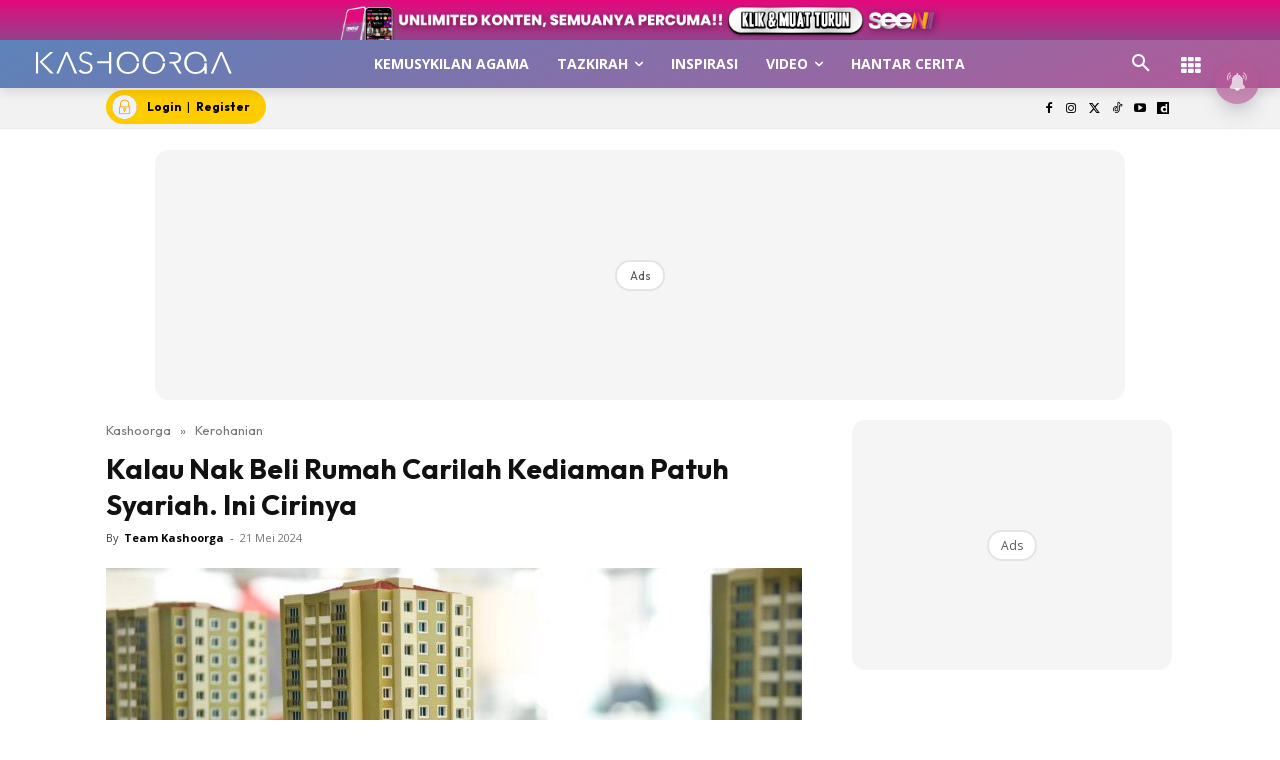

--- FILE ---
content_type: text/html; charset=utf-8
request_url: https://www.google.com/recaptcha/api2/aframe
body_size: 185
content:
<!DOCTYPE HTML><html><head><meta http-equiv="content-type" content="text/html; charset=UTF-8"></head><body><script nonce="aZ2ofVDEWsbKXx9VW1_wGQ">/** Anti-fraud and anti-abuse applications only. See google.com/recaptcha */ try{var clients={'sodar':'https://pagead2.googlesyndication.com/pagead/sodar?'};window.addEventListener("message",function(a){try{if(a.source===window.parent){var b=JSON.parse(a.data);var c=clients[b['id']];if(c){var d=document.createElement('img');d.src=c+b['params']+'&rc='+(localStorage.getItem("rc::a")?sessionStorage.getItem("rc::b"):"");window.document.body.appendChild(d);sessionStorage.setItem("rc::e",parseInt(sessionStorage.getItem("rc::e")||0)+1);localStorage.setItem("rc::h",'1768993341741');}}}catch(b){}});window.parent.postMessage("_grecaptcha_ready", "*");}catch(b){}</script></body></html>

--- FILE ---
content_type: application/javascript; charset=utf-8
request_url: https://fundingchoicesmessages.google.com/f/AGSKWxViZYPa99nKqZ1siSsJTrCUWoW4cjSi-jBsi-5vP1Yf7PR_TrtkfN64X3uR9UvQ3NtvHFcfzFfcusiTW6aO2xqjjU3KxyksgQT9m4bfIjBoM-rFSLK4xbQoR0zEAtktI2mar8aZkY4hT1ALKRkO6eFMDUQPDfcSPT0xcswNfZzT6RL9J7CPU5OqSZXk/_/richoas._skyscraper160x600./adbureau./images1/ad_/advertisements2.
body_size: -1290
content:
window['65716dee-44f9-4470-a919-65e9bd13da53'] = true;